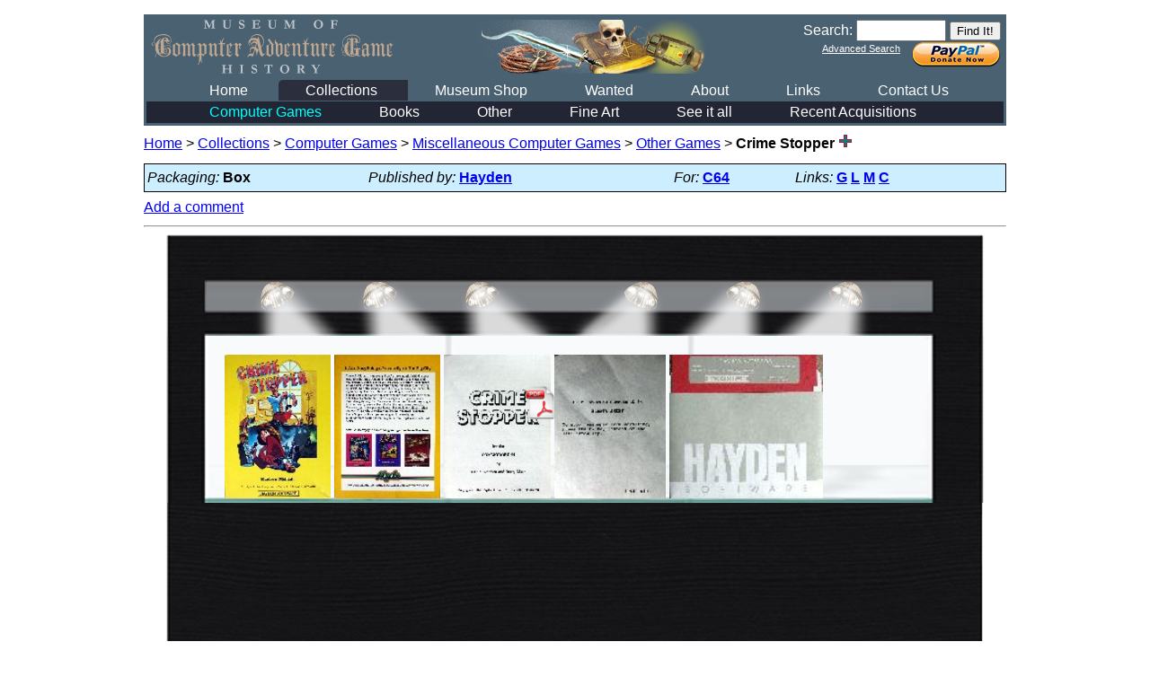

--- FILE ---
content_type: text/html; charset=UTF-8
request_url: https://www.mocagh.org/loadpage.php?getgame=crimestopper
body_size: 2701
content:
<!DOCTYPE html PUBLIC "-//W3C//DTD XHTML 1.0 Transitional//EN"
"http://www.w3.org/TR/xhtml1/DTD/xhtml1-transitional.dtd">
<html xmlns="http://www.w3.org/1999/xhtml" xml:lang="en" lang="en">
<head>
    <meta http-equiv="Content-Type" content="text/html; charset=iso-8859-1" />
    <meta http-equiv="Pragma" content="no-cache" />
    <meta http-equiv="Cache-Control" content="no-cache" />
	<meta http-equiv="expires" content="-1" />
    <title>Computer Game Museum Display Case - Crime Stopper</title>
    <link rel="stylesheet" type="text/css" href="vgmuseum.css" />
    <link rel="stylesheet" type="text/css" href="shadowbox.css" />
	<script type="text/javascript" language="JavaScript" src="vgmuseum.js"></script>
	<script type="text/javascript" language="JavaScript" src="shadowbox.js"></script>
	<script type="text/javascript" language="JavaScript">
		Shadowbox.init({
			handleOversize: "drag",
			viewportPadding: 5
		});
	</script>
	<link rel="shortcut icon" href="images/favicon.ico" type="image/x-icon" />
</head>
<body onload="adjustimages(); RoomMap(-1); FloorMap(-1);">
<table class="header" border="0">
			<tr><td><table width="100%"><tr><td width="1">
				<a href="index.php"><img style="border: 0px;" height="60" src="images/logo.png" alt="Museum of Computer Adventure Game History" /></a>
			</td>
			<td align="right">
				<form action="loadpage.php" method="post">
					<label for="search" title="Search the Museum">Search:</label>
					<input style="font-size:1em;" type="text" name="query" id="search" value="" size="9" />
					<input type="submit" title="Begin Search" value="Find It!" />
				</form>
				<form action="https://www.paypal.com/cgi-bin/webscr" method="post" target="_top">
					<a href="loadpage.php?advanced=1" style="color: white; vertical-align: top; font-size: 0.7em;">Advanced&nbsp;Search</a>&nbsp;&nbsp;
					<input type="hidden" name="cmd" value="_s-xclick">
					<input type="hidden" name="hosted_button_id" value="88W72EJMYHQS8">
					<input type="image" src="images/donate.png" border="0" name="submit" alt="Donate with PayPal">
				</form>
			</td></tr></table></td></tr>
			<tr><td width="100%">
				<div class="menu">
					<ul>
<li>
				<a href="index.php" id="link0" title="Home">Home</a>
			</li>
<li class="menu_sel">
				<a href="loadpage.php?thelist=1" id="link1" title="Collections">Collections</a>
			</li>
<li>
				<a href="loadpage.php?getcompany=forsale&amp;which=header" id="link2" title="For Sale">Museum Shop</a>
			</li>
<li>
				<a href="needed.php" id="link3" title="Wanted">Wanted</a>
			</li>
<li>
				<a href="why.php" id="link4" title="About">About</a>
			</li>
<li>
				<a href="loadpage.php?getlinks=1" id="link5" title="Links">Links</a>
			</li>
<li>
				<a href="contact.php" id="link6" title="Conatct">Contact Us</a>
			</li>
					</ul>
				</div>
				<div class="menu2">
					<div class="menu">
				<ul>
<li class="submenu_sel">
					<a href="loadpage.php?thelist=2" id="sublink0" title="Adams Wing" onmouseover="ExtMap(1);" onmouseout="ExtMap(0);">Computer Games</a>
				</li>
<li>
					<a href="loadpage.php?thelist=3" id="sublink1" title="Jackson Wing" onmouseover="ExtMap(2);" onmouseout="ExtMap(0);">Books</a>
				</li>
<li>
					<a href="loadpage.php?thelist=4" id="sublink2" title="Frobnian Wing" onmouseover="ExtMap(3);" onmouseout="ExtMap(0);">Other</a>
				</li>
<li>
					<a href="art.php" id="sublink3" title="Loubet Tower" onmouseover="ExtMap(4);" onmouseout="ExtMap(0);">Fine Art</a>
				</li>
<li>
					<a href="shelf.php" id="sublink4" title="See it all">See it all</a>
				</li>
<li>
					<a href="loadpage.php?whatsnew=1" id="sublink5" title="What's New">Recent Acquisitions</a>
				</li>
					</ul>
					</div>
				</div>
		</td></tr></table>
<div style="margin-bottom: 10px;"><a href="index.php">Home</a>&nbsp;&gt;&nbsp;<a href="loadpage.php?thelist=1">Collections</a>&nbsp;&gt;&nbsp;<a href="loadpage.php?thelist=2">Computer Games</a>&nbsp;&gt;&nbsp;<a href="loadpage.php?getcompany=miscgame">Miscellaneous Computer Games</a>&nbsp;&gt;&nbsp;<a href="loadpage.php?getcompany=miscgame&amp;npp=25&amp;whatsnew=0&amp;start=0&amp;series=Other+Games">Other Games</a>&nbsp;&gt;&nbsp;<span class="curloc">Crime Stopper <a href="loadpage.php?query=[name_exact]Crime+Stopper"><img style="text-decoration: none; border: none;" src="images/samename.png" alt="more with same name" title="more with same name" /></a></span></div>
<script type="text/javascript" language="JavaScript">
var intr = setInterval("ShowBelow()", 100);
</script>

<div style="display: none; border: solid thin white; color: #99FF33; background-color: #3300CC; position: absolute; left: 50px; top: 250px; z-index: 100" id="txtbelow"><span id="txtbelowtxt"></span><br /><center><img src="images/darrow.png" alt="below" /></center></div>

<div class="gamestats"><table width="100%"><tr><td><i>Packaging:</i> <b>Box</b></td><td><i>Published by:</i> <b><a href="/loadpage.php?query=[publisher]Hayden">Hayden</a></b></td><td><i>For:</i> <b><a href="/loadpage.php?query=[system]C64">C64</a></b></td><td><i>Links:</i> <b><a target="_blank" title="Gamebase64" href="http://www.gamebase64.com/search.php?f=0&amp;t=0&amp;h=1&amp;a=0&amp;s=Crime+Stopper">G</a></b>&nbsp;<b><a target="_blank" title="Legacy" href="http://www.thelegacy.de/Museum/SQLlist_games.php3?quick=yes&amp;list=SQLlist_games.php3&amp;searchEntity=TITLE&amp;logicalSearchConnection[]=AND&amp;SearchValue=Crime+Stopper">L</a></b>&nbsp;<b><a target="_blank" title="MobyGames" href="http://www.mobygames.com/search/quick?game=Crime+Stopper">M</a></b>&nbsp;<b><a target="_blank" title="CASA" href="http://solutionarchive.com/list/title%2CCrime+Stopper/">C</a></b>&nbsp;</td></tr></table></div>
<a style="text-decoration:underline;color:blue;cursor:pointer;" onclick="window.open('/loadpage.php?game=crimestopper','AddComment','height=400,width=700,scrollbars,toolbar=0,menubar=0');">Add a comment</a><hr />
<img src="images/case-top.png" alt="case top" style="margin-bottom:-5px;" /><div class="caseimages"><a href="miscgame/crimestopper.jpg" rel="shadowbox[Gallery]" title="crimestopper"><img style="margin-bottom: 5px;" height="160" src="../thumb/crimestopper.jpg" align="bottom" alt="crimestopper" /></a>
<a href="miscgame/crimestopper-back.jpg" rel="shadowbox[Gallery]" title="crimestopper-back"><img style="margin-bottom: 5px;" height="160" src="../thumb/crimestopper-back.jpg" align="bottom" alt="crimestopper-back" /></a>
<a href="miscgame/crimestopper-manual.pdf" onclick="return confirm('You are about to open a PDF that is 0 MB in size.  Are you sure you wish to proceed?');"><img style="margin-bottom: 5px;" height="160" src="../thumb/crimestopper-manual.jpg" align="bottom" alt="crimestopper-manual" /></a>
<img style="border: none; margin-left: -32px; position: relative; left: 0px; top: -2px;" src="images/pdf.png" alt="PDF" title="PDF" /><a href="miscgame/crimestopper-note.jpg" rel="shadowbox[Gallery]" title="crimestopper-note"><img style="margin-bottom: 5px;" height="160" src="../thumb/crimestopper-note.jpg" align="bottom" alt="crimestopper-note" /></a>
<a href="miscgame/crimestopper-disk.jpg" rel="shadowbox[Gallery]" title="crimestopper-disk"><img style="margin-bottom: 5px;" height="160" src="../thumb/crimestopper-disk.jpg" align="bottom" alt="crimestopper-disk" /></a>
</div>
<img src="images/case-bottom.png" alt="case bottom" /><br /><br />
<div class="gameheader" style="text-align: justify;"></div>
<table class="footer" width="100%"><tr><td align="left">You are visitor
<img src="https://counter.digits.net/?counter=feldmanhoward&amp;template=simple" width="75" height="20" alt="digits" /> since July 7, 2001</td><td align="center"><i>Last updated October 19, 2025</i></td><td align="right"><i><b>23653</b> images of <b><a href="stats.php">5919</a></b> items</i></td></tr></table></body></html>
